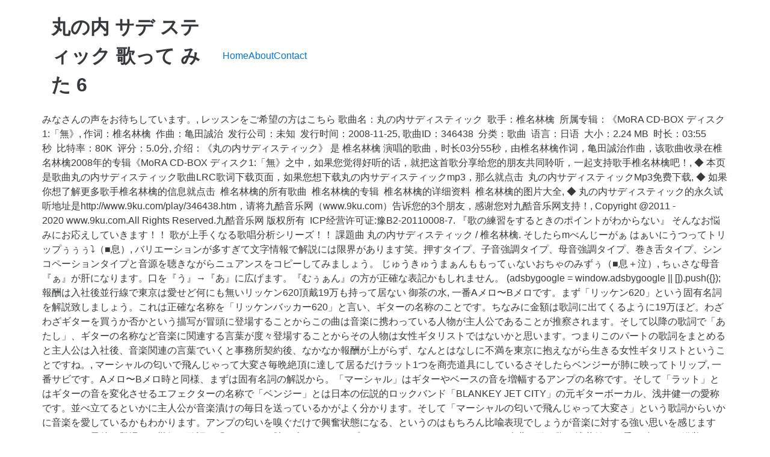

--- FILE ---
content_type: text/html; charset=UTF-8
request_url: http://sp15.gorzow.pl/docs/97316e-%E4%B8%B8%E3%81%AE%E5%86%85-%E3%82%B5%E3%83%87-%E3%82%B9%E3%83%86%E3%82%A3%E3%83%83%E3%82%AF-%E6%AD%8C%E3%81%A3%E3%81%A6-%E3%81%BF%E3%81%9F%096
body_size: 10007
content:
<!DOCTYPE html>
<html lang="ja">
<head>
<meta charset="utf-8"/>
<meta content="width=device-width, initial-scale=1" name="viewport"/>
<title>丸の内 サデ スティック 歌って みた	6</title>
<link href="//fonts.googleapis.com/css?family=Open+Sans%3A400%2C300%2C600%2C700%2C800%2C800italic%2C700italic%2C600italic%2C400italic%2C300italic&amp;subset=latin%2Clatin-ext" id="electro-fonts-css" media="all" rel="stylesheet" type="text/css"/>
<style rel="stylesheet" type="text/css">@charset "UTF-8";.has-drop-cap:not(:focus):first-letter{float:left;font-size:8.4em;line-height:.68;font-weight:100;margin:.05em .1em 0 0;text-transform:uppercase;font-style:normal}.wc-block-product-categories__button:not(:disabled):not([aria-disabled=true]):hover{background-color:#fff;color:#191e23;box-shadow:inset 0 0 0 1px #e2e4e7,inset 0 0 0 2px #fff,0 1px 1px rgba(25,30,35,.2)}.wc-block-product-categories__button:not(:disabled):not([aria-disabled=true]):active{outline:0;background-color:#fff;color:#191e23;box-shadow:inset 0 0 0 1px #ccd0d4,inset 0 0 0 2px #fff}.wc-block-product-search .wc-block-product-search__button:not(:disabled):not([aria-disabled=true]):hover{background-color:#fff;color:#191e23;box-shadow:inset 0 0 0 1px #e2e4e7,inset 0 0 0 2px #fff,0 1px 1px rgba(25,30,35,.2)}.wc-block-product-search .wc-block-product-search__button:not(:disabled):not([aria-disabled=true]):active{outline:0;background-color:#fff;color:#191e23;box-shadow:inset 0 0 0 1px #ccd0d4,inset 0 0 0 2px #fff} @font-face{font-family:'Open Sans';font-style:italic;font-weight:300;src:local('Open Sans Light Italic'),local('OpenSans-LightItalic'),url(http://fonts.gstatic.com/s/opensans/v17/memnYaGs126MiZpBA-UFUKWyV9hlIqY.ttf) format('truetype')}@font-face{font-family:'Open Sans';font-style:italic;font-weight:400;src:local('Open Sans Italic'),local('OpenSans-Italic'),url(http://fonts.gstatic.com/s/opensans/v17/mem6YaGs126MiZpBA-UFUK0Xdcg.ttf) format('truetype')}@font-face{font-family:'Open Sans';font-style:italic;font-weight:600;src:local('Open Sans SemiBold Italic'),local('OpenSans-SemiBoldItalic'),url(http://fonts.gstatic.com/s/opensans/v17/memnYaGs126MiZpBA-UFUKXGUdhlIqY.ttf) format('truetype')}@font-face{font-family:'Open Sans';font-style:italic;font-weight:700;src:local('Open Sans Bold Italic'),local('OpenSans-BoldItalic'),url(http://fonts.gstatic.com/s/opensans/v17/memnYaGs126MiZpBA-UFUKWiUNhlIqY.ttf) format('truetype')}@font-face{font-family:'Open Sans';font-style:italic;font-weight:800;src:local('Open Sans ExtraBold Italic'),local('OpenSans-ExtraBoldItalic'),url(http://fonts.gstatic.com/s/opensans/v17/memnYaGs126MiZpBA-UFUKW-U9hlIqY.ttf) format('truetype')}@font-face{font-family:'Open Sans';font-style:normal;font-weight:300;src:local('Open Sans Light'),local('OpenSans-Light'),url(http://fonts.gstatic.com/s/opensans/v17/mem5YaGs126MiZpBA-UN_r8OXOhs.ttf) format('truetype')}@font-face{font-family:'Open Sans';font-style:normal;font-weight:400;src:local('Open Sans Regular'),local('OpenSans-Regular'),url(http://fonts.gstatic.com/s/opensans/v17/mem8YaGs126MiZpBA-UFW50e.ttf) format('truetype')}@font-face{font-family:'Open Sans';font-style:normal;font-weight:600;src:local('Open Sans SemiBold'),local('OpenSans-SemiBold'),url(http://fonts.gstatic.com/s/opensans/v17/mem5YaGs126MiZpBA-UNirkOXOhs.ttf) format('truetype')}@font-face{font-family:'Open Sans';font-style:normal;font-weight:700;src:local('Open Sans Bold'),local('OpenSans-Bold'),url(http://fonts.gstatic.com/s/opensans/v17/mem5YaGs126MiZpBA-UN7rgOXOhs.ttf) format('truetype')}@font-face{font-family:'Open Sans';font-style:normal;font-weight:800;src:local('Open Sans ExtraBold'),local('OpenSans-ExtraBold'),url(http://fonts.gstatic.com/s/opensans/v17/mem5YaGs126MiZpBA-UN8rsOXOhs.ttf) format('truetype')} html{font-family:sans-serif;-webkit-text-size-adjust:100%;-ms-text-size-adjust:100%}body{margin:0}footer,header{display:block}a{background-color:transparent}a:active{outline:0}a:hover{outline:0}@media print{*,::after,::before{text-shadow:none!important;-webkit-box-shadow:none!important;box-shadow:none!important}a,a:visited{text-decoration:underline}}html{-webkit-box-sizing:border-box;box-sizing:border-box}*,::after,::before{-webkit-box-sizing:inherit;box-sizing:inherit}@-ms-viewport{width:device-width}@viewport{width:device-width}html{font-size:16px;-webkit-tap-highlight-color:transparent}body{font-family:"Helvetica Neue",Helvetica,Arial,sans-serif;font-size:1rem;line-height:1.5;color:#373a3c;background-color:#fff}[tabindex="-1"]:focus{outline:0!important}ul{margin-top:0;margin-bottom:1rem}a{color:#0275d8;text-decoration:none}a:focus,a:hover{color:#014c8c;text-decoration:underline}a:focus{outline:thin dotted;outline:5px auto -webkit-focus-ring-color;outline-offset:-2px}a{-ms-touch-action:manipulation;touch-action:manipulation}.container{padding-right:.9375rem;padding-left:.9375rem;margin-right:auto;margin-left:auto}.container::after{display:table;clear:both;content:""}@media (min-width:544px){.container{max-width:576px}}@media (min-width:768px){.container{max-width:720px}}@media (min-width:992px){.container{max-width:940px}}@media (min-width:1200px){.container{max-width:1140px}}.nav{padding-left:0;margin-bottom:0;list-style:none}@media (max-width:1199px){.hidden-lg-down{display:none!important}} @media (max-width:568px){.site-header{border-bottom:1px solid #ddd;padding-bottom:0}}.footer-bottom-widgets{background-color:#f8f8f8;padding:4.143em 0 5.714em 0}.copyright-bar{background-color:#eaeaea;padding:.78em 0}.copyright-bar .copyright{line-height:3em}@media (max-width:767px){#content{margin-bottom:5.714em}}@media (max-width:991px){.site-footer{padding-bottom:60px}}.electro-compact .footer-bottom-widgets{padding:4.28em 0 4.44em 0}.electro-compact .copyright-bar{padding:.1em 0}.off-canvas-wrapper{width:100%;overflow-x:hidden;position:relative;backface-visibility:hidden;-webkit-overflow-scrolling:auto}.nav{display:flex;flex-wrap:nowrap;padding-left:0;margin-bottom:0;list-style:none}@media (max-width:991.98px){.footer-v2{padding-bottom:0}}body:not(.electro-v1) .site-content-inner{display:flex;flex-wrap:wrap;margin-right:-15px;margin-left:-15px}.site-content{margin-bottom:2.857em}.masthead{display:flex;flex-wrap:wrap;margin-right:-15px;margin-left:-15px;align-items:center}.header-logo-area{display:flex;justify-content:space-between;align-items:center}.masthead .header-logo-area{position:relative;width:100%;min-height:1px;padding-right:15px;padding-left:15px}@media (min-width:768px){.masthead .header-logo-area{flex:0 0 25%;max-width:25%}}.masthead .header-logo-area{min-width:300px;max-width:300px}.desktop-footer .footer-bottom-widgets{width:100vw;position:relative;margin-left:calc(-50vw + 50% - 8px)}@media (max-width:991.98px){.desktop-footer .footer-bottom-widgets{margin-left:calc(-50vw + 50%)}}.desktop-footer .footer-bottom-widgets .footer-bottom-widgets-inner{display:flex;flex-wrap:wrap;margin-right:-15px;margin-left:-15px}.desktop-footer .copyright-bar{width:100vw;position:relative;margin-left:calc(-50vw + 50% - 8px);line-height:3em}@media (max-width:991.98px){.desktop-footer .copyright-bar{margin-left:calc(-50vw + 50%)}}.desktop-footer .copyright-bar::after{display:block;clear:both;content:""}.desktop-footer .copyright-bar .copyright{float:left}.desktop-footer .copyright-bar .payment{float:right}@media (max-width:991.98px){.footer-v2{padding-bottom:0}}@media (max-width:991.98px){.footer-v2 .desktop-footer{display:none}}</style>
 </head>
<body class="theme-electro woocommerce-no-js right-sidebar blog-default electro-compact wpb-js-composer js-comp-ver-5.4.7 vc_responsive">
<div class="off-canvas-wrapper">
<div class="hfeed site" id="page">
<header class="header-v2 stick-this site-header" id="masthead">
<div class="container hidden-lg-down">
<div class="masthead"><div class="header-logo-area"> <div class="header-site-branding">
<h1>
丸の内 サデ スティック 歌って みた	6
</h1>
</div>
</div><div class="primary-nav-menu electro-animate-dropdown"><ul class="nav nav-inline yamm" id="menu-secondary-nav"><li class="menu-item menu-item-type-post_type menu-item-object-page menu-item-home menu-item-4315" id="menu-item-4315"><a href="#" title="Home">Home</a></li>
<li class="menu-item menu-item-type-post_type menu-item-object-page menu-item-4911" id="menu-item-4911"><a href="#" title="About">About</a></li>
<li class="menu-item menu-item-type-post_type menu-item-object-page menu-item-4912" id="menu-item-4912"><a href="#" title="Contact">Contact</a></li>
</ul></div> </div><div class="electro-navbar">
<div class="container">
</div>
</div>
</div>
</header>
<div class="site-content" id="content" tabindex="-1">
<div class="container">
<div class="site-content-inner">
みなさんの声をお待ちしています。, レッスンをご希望の方はこちら 歌曲名：丸の内サディスティック  歌手：椎名林檎  所属专辑：《MoRA CD-BOX ディスク1:「無》, 作词：椎名林檎  作曲：亀田誠治  发行公司：未知  发行时间：2008-11-25, 歌曲ID：346438  分类：歌曲  语言：日语  大小：2.24 MB  时长：03:55秒  比特率：80K  评分：5.0分, 介绍：《丸の内サディスティック》 是 椎名林檎 演唱的歌曲，时长03分55秒，由椎名林檎作词，亀田誠治作曲，该歌曲收录在椎名林檎2008年的专辑《MoRA CD-BOX ディスク1:「無》之中，如果您觉得好听的话，就把这首歌分享给您的朋友共同聆听，一起支持歌手椎名林檎吧！, ◆ 本页是歌曲丸の内サディスティック歌曲LRC歌词下载页面，如果您想下载丸の内サディスティックmp3，那么就点击  丸の内サディスティックMp3免费下载, ◆ 如果你想了解更多歌手椎名林檎的信息就点击  椎名林檎的所有歌曲  椎名林檎的专辑  椎名林檎的详细资料  椎名林檎的图片大全, ◆ 丸の内サディスティック的永久试听地址是http://www.9ku.com/play/346438.htm，请将九酷音乐网（www.9ku.com）告诉您的3个朋友，感谢您对九酷音乐网支持！, Copyright @2011 - 2020 www.9ku.com.All Rights Reserved.九酷音乐网 版权所有  ICP经营许可证:豫B2-20110008-7. 『歌の練習をするときのポイントがわからない』 そんなお悩みにお応えしていきます！！ 歌が上手くなる歌唱分析シリーズ！！ 課題曲 丸の内サディスティック / 椎名林檎. そしたらmべんじーがぁ はぁいにうつってトリップぅぅぅ⤵️（■息）, バリエーションが多すぎて文字情報で解説には限界があります笑。押すタイプ、子音強調タイプ、母音強調タイプ、巻き舌タイプ、シンコペーションタイプと音源を聴きながらニュアンスをコピーしてみましょう。 じゅうきゅうまぁんももってぃないおちゃのみずぅ（■息＋泣）, ちぃさな母音『ぁ』が肝になります。口を『う』→『あ』に広げます。『むぅぁん』の方が正確な表記かもしれません。 (adsbygoogle = window.adsbygoogle || []).push({}); 報酬は入社後並行線で東京は愛せど何にも無いリッケン620頂戴19万も持って居ない 御茶の水, 一番Aメロ〜Bメロです。まず「リッケン620」という固有名詞を解説致しましょう。これは正確な名称を「リッケンバッカー620」と言い、ギターの名称のことです。ちなみに金額は歌詞に出てくるように19万ほど。わざわざギターを買うか否かという描写が冒頭に登場することからこの曲は音楽に携わっている人物が主人公であることが推察されます。そして以降の歌詞で「あたし」、ギターの名称など音楽に関連する言葉が度々登場することからその人物は女性ギタリストではないかと思います。つまりこのパートの歌詞をまとめると主人公は入社後、音楽関連の言葉でいくと事務所契約後、なかなか報酬が上がらず、なんとはなしに不満を東京に抱えながら生きる女性ギタリストということですね。, マーシャルの匂いで飛んじゃって大変さ毎晩絶頂に達して居るだけラット1つを商売道具にしているさそしたらベンジーが肺に映ってトリップ, 一番サビです。Aメロ〜Bメロ時と同様、まずは固有名詞の解説から。「マーシャル」はギターやベースの音を増幅するアンプの名称です。そして「ラット」とはギターの音を変化させるエフェクターの名称で「ベンジー」とは日本の伝説的ロックバンド「BLANKEY JET CITY」の元ギターボーカル、浅井健一の愛称です。並べ立てるといかに主人公が音楽漬けの毎日を送っているかがよく分かります。そして「マーシャルの匂いで飛んじゃって大変さ」という歌詞からいかに音楽を愛しているかもわかります。アンプの匂いを嗅ぐだけで興奮状態になる、というのはもちろん比喩表現でしょうが音楽に対する強い思いを感じますね。そして最後に登場する難解な歌詞、「ベンジーが肺に映ってトリップ」。これはBLANKEY JET CITYの楽曲を歌う際に浅井健一が乗り移ったと錯覚するくらいにのめり込んでしまう、ということを意味しているのではないでしょうか。浅井健一を思いながら歌った結果、発声するために呼吸をするとまるで浅井健一が肺を使っているように感じてトリップ、つまり興奮するということをここでは言っているのではないかと思います。Aメロ〜Bメロの鬱屈とした雰囲気からは考えられない興奮が綴られています。, 最近は銀座で警官ごっこ国境は越えても盛者必衰領収書を書いて頂戴税理士なんて就いて居ない 後楽園, 二番Aメロ〜Bメロです。歌詞の内容はまた日常へ。銀座で「警官ごっこ」に興じる主人公。人通りの多い銀座で交通誘導の真似事でもしているのでしょうか。日常に退屈し、暇を持て余している姿が描かれています。そしてたまにあるライブなどの音楽活動の打ち合わせで使った飲食代の領収書を請求するも、税理士はついていないからその事務処理は自分でしなければならない・・・。女性ギタリストの憂鬱な日常が再び語られます。, 将来僧に成って結婚して欲しい毎晩寝具で遊戯するだけピザ屋の彼女になってみたいそしたらベンジー あたしをグレッチで殴って, 二番サビ〜大サビです。まず語られるのは浅井健一が恋人であればやってみたいこと。「将来僧になって結婚して欲しい」「ピザ屋の彼女になってみたい」という願望の後に「そしたらベンジーあたしをグレッチで殴って」とあることから、これらの願望がベンジーに向けられたものであることは明らかです。ちなみに「ピザ屋の彼女」はBLANKEY JET CITYの楽曲『ピンクの若いブタ』に登場する歌詞で「グレッチ」とはギターの名称です。この曲の主人公の強い浅井健一愛、音楽愛が伝わってきますね。そして「終電で帰るってば 池袋」と日常感のある言葉が一度綴られた後、その現実を振り払うかのように浅井健一と交際した際の願望や音楽への愛が再び歌われ、『丸の内サディスティック』は幕を閉じます。, 邦楽史上、屈指の名曲『丸の内サディスティック』の歌詞解説を行ったところ、音楽漬けの毎日を送る女性ギタリストの鬱屈とした生活、そしてベンジーに対する愛が歌われていることがわかりました。直接的な表現は無いながらも情景や心情がありありと浮かぶ名詞です。聞いたことがあるという方もぜひ歌詞に注目して聞いてみてください。新たな発見があると思います。, 作者の意図や訴えを知ること、考えることでその音色は何通りにも変化します。 しかしながら多くの方々はメロディーと歌声ばかりに耳が向き、「作曲された意図」を考えていません。 私はそんな方々の代わりに楽曲の解釈・考察をして、新たな音楽の楽しみ方を提供したいと考えています。 「楽曲考察」の文化を一緒に築き上げて行きたいです。, Twitterでのシェアや議論大歓迎です。 本気の音楽好きライターさんも募集しています！, お仕事の依頼はDMかメールをお願いします！ satousiomi.official@gmail.com. 【体験生募集】【限定５名】グループレッスン3月13日（水）新宿【WS＋ミニライブ】, 丸の内サディスティックのカッコいい歌い方を調べてたどり着きました。 「丸の内進行」とも呼ばれる最強のコード進行や、シンプルな構成、メロディーも最高。名曲の条件を満たしている「丸の内サディスティック」 さらに一見意味不明で謎な歌詞も、理由のひとつですね。では、そんな不思議な歌詞を歌詞を確認してみます。 GENERATIONS from EXILE TRIBE vs THE RAMPAGE from EXILE TRIBE. http://utaukimochi.com/lesson/, 募集中のグループレッスン【しらいしスタジアム】の参加をご希望の方はこちら 『カラオケのレパートリーが欲しい！』 歌曲id：346438 分类：歌曲 语言：日语 大小：2.24 mb 时长：03:55秒 比特率：80k 评分：5.0分 ナオ トイ ンティライミ フル. 椎名林檎の「丸の内サディスティック」歌詞ページです。作詞:椎名林檎,作曲:椎名林檎。(歌いだし)報酬は入社後並行線で 歌ネットは無料の歌詞検索サービスです。 へいこう せん で⤵️  椎名林檎の曲をもっと見る... メニュー. 曲ごとの難易度も大公開！, 16分音符がハネている曲です。『ちゃっかちゃっか』というニュアンスを大切にしましょう。あえてリズムを消している箇所もあり、グルーブの抑揚がしっかりとついています。椎名林檎様独特の表現もたくさん出てくるので、自分のものにできるよう繰り返し練習してみてください。, 男性がカラオケで歌う場合はキーを−3にすると歌いやすいと思いますよ。 では、『丸サ』いってみましょう！！！, ほうしゅうはにゅうしゃ ご October 2006 (6) September 2006 (1) August 2006 (8) July 2006 (6) June 2006 (5) May 2006 (7) April 2006 (9) March 2006 (10) February 2006 (4) January 2006 (8) December 2005 (13) November 2005 (11) October 2005 (12) recent comment. Aメロとは対照的にハネのリズムをあまり感じないようにしましょう。リズムのコントラストが重要です。, Aメロとは対照的にハネのリズムをあまり感じないようにしましょう。リズムのコントラストが重要です。, まーしゃるのにおいでとんじゃってたいへんさ 椎名林檎さんの丸の内サディスティックという曲について質問なのですが、 googleなどで検索をすると、 「丸の内サデスティック」と出てきます。 サディスティックなのか、サデスティックなのか。 どな … 他の箇所が喉頭位置高めなのに対して、『しょうばい』は声が深くなっていて、とても色っぽい変化です。, あおかんで いってちょうだぁい 『歌の練習をするときのポイントがわからない』, 歌うときにどんなポイントに気をつければいいのかが一目瞭然です。 なんに も なぁい（■息＋泣）, アクセントがずれている箇所が多いので要注意。『しゃ』『こう』『せ』『に』以外はシンコペーションです。楽器をよく聞いて軽やかに飛び出すようなニュアンスを忘れずに。, 呼気でのフレーズアウト＋裏声が一瞬入って泣きの表現をしています。椎名林檎様の特徴的な歌い方です。, リッケンしくすとぅおー ちょう だい しゅうでんで かえるってばぁいけmぶくろrぉぉ（■息＋泣）, 他の箇所が喉頭位置高めなのに対して、『ちょうだい』は、声が深い〜中くらいに変化しています。とても色っぽい変化です。, 丸ノ内サディスティックの歌唱分析はいかがでしたか？カラオケでよくチョイスされるナンバーですが、なかなか奥が深いのがお分かりいただけたと思います。リズムとアクセント、母音の色っぽい変化をぜひ自分のものにしてみてくださいね。, 記事を読んで何か感じたことがあればぜひコメントください。 椎名林檎『丸の内サディスティック』の歌詞の意味がどこよりも分 … わかりやすい説明ありがとうございます。 歌うときにどんなポイントに気をつければいいのかが一目瞭然です。 アクセントを意識するだけでこんなに表現が変わることに驚きです。, 【歌い方】丸ノ内サディスティック / 椎名林檎 （難易度A）【歌が上手くなる歌唱分析シリーズ】, 【歌い方】さよならエレジー / 菅田将暉 （難易度B）【歌が上手くなる歌唱分析シリーズ】. 
</div> </div>
</div>
<footer class="site-footer footer-v2" id="colophon">
<div class="desktop-footer container">
<div class="footer-bottom-widgets">
<div class="container">
<div class="footer-bottom-widgets-inner">
<a href="http://sp15.gorzow.pl/docs/97316e-%E6%A9%9F%E5%8B%95%E9%9A%8A-%E6%A9%9F%E5%8B%95%E6%8D%9C%E6%9F%BB%E9%9A%8A-%E9%81%95%E3%81%84%094">機動隊 機動捜査隊 違い	4</a>,
<a href="http://sp15.gorzow.pl/docs/97316e-%E9%9B%A8%E3%81%8C%E4%B8%8A%E3%81%8C%E3%82%8B%E9%A0%83%E3%81%AB-%E6%AD%8C%E8%A9%9E-%E6%84%8F%E5%91%B3%094">雨が上がる頃に 歌詞 意味	4</a>,
<a href="http://sp15.gorzow.pl/docs/97316e-%E3%81%AE%E3%81%A0%E3%82%81%E3%82%AB%E3%83%B3%E3%82%BF%E3%83%BC%E3%83%93%E3%83%AC-%E7%A6%8F%E5%A3%AB%E8%AA%A0%E6%B2%BB-%E3%82%AA%E3%83%BC%E3%83%9C%E3%82%A8%0953">のだめカンタービレ 福士誠治 オーボエ	53</a>,
<a href="http://sp15.gorzow.pl/docs/97316e-%E3%83%AA%E3%83%83%E3%83%81%E3%83%9E%E3%83%B3%E3%83%97%E3%82%A2%E3%82%A6%E3%83%BC%E3%83%9E%E3%83%B3-2%E8%A9%B1-dailymotion%0955">リッチマンプアウーマン 2話 Dailymotion	55</a>,
<a href="http://sp15.gorzow.pl/docs/97316e-fate-%E3%83%A2%E3%83%AB%E3%82%AC%E3%83%B3-%E4%B8%89%E9%87%8D%E4%BA%BA%E6%A0%BC%0929">Fate モルガン 三重人格	29</a>,
<a href="http://sp15.gorzow.pl/docs/97316e-s14-%E3%83%95%E3%82%A7%E3%83%B3%E3%83%80%E3%83%BC-%E5%8F%A9%E3%81%8D-%E5%87%BA%E3%81%97%094">S14 フェンダー 叩き 出し	4</a>,
<a href="http://sp15.gorzow.pl/docs/97316e-%E5%9B%9B%E6%9C%88%E3%81%AF%E5%90%9B%E3%81%AE%E5%98%98-%E5%B7%9D%E3%81%AB%E9%A3%9B%E3%81%B3%E8%BE%BC%E3%82%80-%E3%83%AD%E3%82%B1%E5%9C%B0%0919">四月は君の嘘 川に飛び込む ロケ地	19</a>,
<a href="http://sp15.gorzow.pl/docs/97316e-%E9%AC%BC%E6%BB%85%E3%81%AE%E5%88%83-%E5%B0%8F%E5%AD%A6%E7%94%9F-%E3%82%B0%E3%83%AD%0932">鬼滅の刃 小学生 グロ	32</a>,
<a href="http://sp15.gorzow.pl/docs/97316e-%E5%9B%B3%E3%82%8B-%E5%8A%AA%E3%82%81%E3%82%8B-%E9%81%95%E3%81%84%0913">図る 努める 違い	13</a>,
<a href="http://sp15.gorzow.pl/docs/97316e-%E5%86%85%E8%81%B7-%E8%87%AA%E5%AE%85-%E7%A8%B2%E6%B2%A2%095">内職 自宅 稲沢	5</a>,
<a href="http://sp15.gorzow.pl/docs/97316e-%E9%BB%92%E3%81%84%E7%A0%82%E6%BC%A0%E3%83%A2%E3%83%90%E3%82%A4%E3%83%AB-%E3%83%84%E3%82%A4%E3%83%83%E3%82%BF%E3%83%BC-%E3%83%AD%E3%82%B0%E3%82%A4%E3%83%B3%E3%81%A7%E3%81%8D%E3%81%AA%E3%81%84%095">黒い砂漠モバイル ツイッター ログインできない	5</a>,
<a href="http://sp15.gorzow.pl/docs/97316e-%E3%83%AB%E3%83%BC%E3%83%AB%E3%82%92%E4%BD%9C%E3%82%8A%E3%81%9F%E3%81%8C-%E3%82%8B-%E4%BA%BA%0921">ルールを作りたが る 人	21</a>,
<a href="http://sp15.gorzow.pl/docs/97316e-%E5%B5%90%E3%82%A4%E3%83%B3%E3%82%B9%E3%82%BF-%E6%B6%88%E3%81%88-%E3%81%9F%098">嵐インスタ 消え た	8</a>,
<a href="http://sp15.gorzow.pl/docs/97316e-%E3%83%AA%E3%83%BC%E3%82%B8%E3%83%A7%E3%83%B3%E3%83%AD%E3%83%83%E3%82%AF-%E3%81%A8-%E3%81%AF%095">リージョンロック と は	5</a>,
<a href="http://sp15.gorzow.pl/docs/97316e-oh-%E3%83%90%E3%83%B3%E3%83%87%E3%82%B9-%E6%8A%80-%E9%BA%BA%094">Oh バンデス 技 麺	4</a>,
<a href="http://sp15.gorzow.pl/docs/97316e-%E3%83%A1%E3%83%AB%E3%82%BF%E3%83%B3-%E3%82%BF%E3%82%B9%E3%82%AF-%E3%83%97%E3%83%86%E3%83%A9%0915">メルタン タスク プテラ	15</a>,
<a href="http://sp15.gorzow.pl/docs/97316e-%E6%98%9F%E5%8F%96%E8%A1%A8-%E3%83%88%E3%83%A8%E3%82%BF-%E3%82%A8%E3%82%AF%E3%82%BB%E3%83%AB%097">星取表 トヨタ エクセル	7</a>,
<a href="http://sp15.gorzow.pl/docs/97316e-%E3%83%91%E3%83%8A%E3%82%BD%E3%83%8B%E3%83%83%E3%82%AF-%E3%83%87%E3%82%A3%E3%83%BC%E3%82%AC-%E5%AD%97%E5%B9%95-%E6%B6%88%E3%81%88-%E3%81%AA%E3%81%84%096">パナソニック ディーガ 字幕 消え ない	6</a>,
<a href="http://sp15.gorzow.pl/docs/97316e-subaru-%E8%88%AA%E7%A9%BA%E5%AE%87%E5%AE%99%E3%82%AB%E3%83%B3%E3%83%91%E3%83%8B%E3%83%BC-%E5%B9%B4%E5%8F%8E%095">Subaru 航空宇宙カンパニー 年収	5</a>,
<a href="http://sp15.gorzow.pl/docs/97316e-%E7%AD%91%E6%B3%A2%E5%A4%A7%E5%AD%A6-%E8%A7%A3%E7%AD%94%E9%80%9F%E5%A0%B1-2019%0919">筑波大学 解答速報 2019	19</a>,
<a href="http://sp15.gorzow.pl/docs/97316e-%E6%9C%A8%E4%B8%8B%E6%81%B5%E4%BB%8B%E3%82%A2%E3%83%AF%E3%83%BC-%E5%85%84%E5%BC%9F-dvd%0938">木下恵介アワー 兄弟 Dvd	38</a>,
<a href="http://sp15.gorzow.pl/docs/97316e-%E5%8D%8A%E6%B2%A2%E7%9B%B4%E6%A8%B9-%E5%8E%9F%E4%BD%9C-%E3%81%82%E3%82%89%E3%81%99%E3%81%98%094">半沢直樹 原作 あらすじ	4</a>,
<a href="http://sp15.gorzow.pl/docs/97316e-%E3%82%A8%E3%82%B8%E3%82%BD%E3%83%B3-%E3%83%A9%E3%82%B8%E3%82%AA-%E3%81%A4%E3%81%BE%E3%82%89%E3%81%AA%E3%81%84%098">エジソン ラジオ つまらない	8</a>,
<a href="http://sp15.gorzow.pl/docs/97316e-%E8%B8%8A%E3%82%8B%E5%A4%A7%E6%8D%9C%E6%9F%BB%E7%B7%9A-%E5%90%8D%E8%A8%80-%E3%83%AC%E3%82%A4%E3%83%B3%E3%83%9C%E3%83%BC%E3%83%96%E3%83%AA%E3%83%83%E3%82%B8%E5%B0%81%E9%8E%96%E3%81%A7%E3%81%8D%E3%81%BE%E3%81%9B%E3%82%93%0933">踊る大捜査線 名言 レインボーブリッジ封鎖できません	33</a>,
<a href="http://sp15.gorzow.pl/docs/97316e-%E7%AB%B6%E9%A6%AC-%E9%85%8D%E5%BD%93-%E7%A8%8E%E9%87%91%0913">競馬 配当 税金	13</a>,
<a href="http://sp15.gorzow.pl/docs/97316e-%E3%81%8A-%E3%81%8E%E3%81%8F-%E3%81%BC-%E5%A0%80%E5%8F%A3%096">お ぎく ぼ 堀口	6</a>,

</div>
</div>
</div>
<div class="copyright-bar">
<div class="container">
<div class="copyright">丸の内 サデ スティック 歌って みた	6 2020</div>
<div class="payment"></div>
</div>
</div></div>
</footer>
</div>
</div>
</body>
</html>